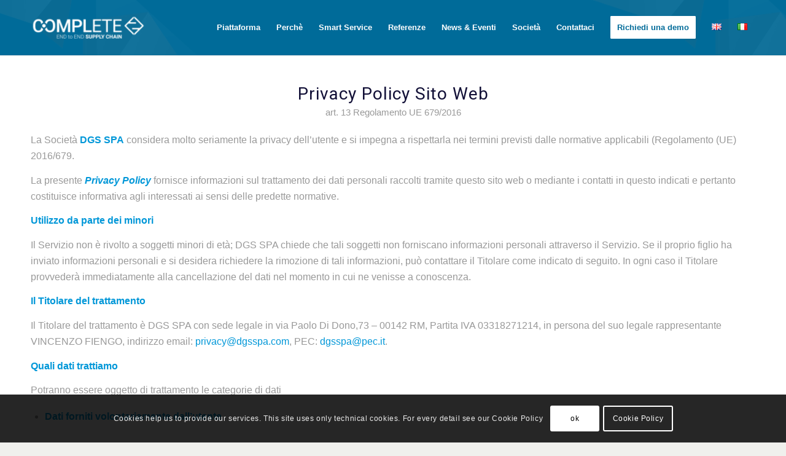

--- FILE ---
content_type: text/css
request_url: https://complete.dgsspa.com/wp-content/uploads/dynamic_avia/avia_posts_css/post-1761.css?ver=ver-1769483400
body_size: 30
content:
#top .av-special-heading.av-2q1p9d-0ade87437925076166ee58c9dbbda5a0{
padding-bottom:10px;
}
body .av-special-heading.av-2q1p9d-0ade87437925076166ee58c9dbbda5a0 .av-special-heading-tag .heading-char{
font-size:25px;
}
.av-special-heading.av-2q1p9d-0ade87437925076166ee58c9dbbda5a0 .av-subheading{
font-size:15px;
}

